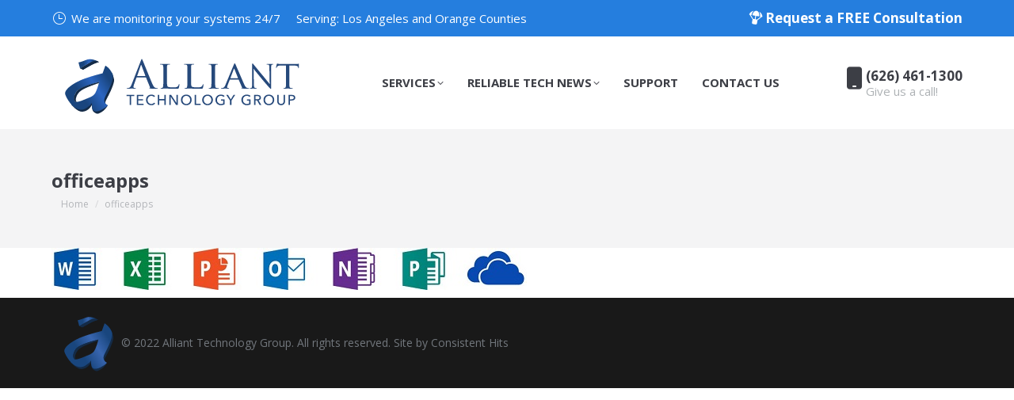

--- FILE ---
content_type: text/css
request_url: https://www.allianttechnology.com/wp-content/themes/dt-the7/style.css?ver=14.0.1.1
body_size: 508
content:
/*
Theme Name: The7
Theme URI: https://the7.io/
Author: Dream-Theme
Author URI: https://dream-theme.com/
Description: Any design, any layout. No coding required. The7 is the most customisable WordPress theme on the market up to date. Add the power of Visual Composer, The7 Post Types, Ultimate Addons, Slider Revolution, and WooCommerce to the mix, and you'll get the ultimate web-site building toolkit! Theme is translation ready, compatible with WPML, SEO and mobile friendly (certified by Google).
Version: 14.0.1.1
Tested up to: 6.8.0
Requires PHP: 7.2.0
Requires at least: 6.6.0
License: This WordPress theme is comprised of two parts: (1) The PHP code and integrated HTML are licensed under the GPL license as is WordPress itself.  You will find a copy of the license text in the same directory as this text file. Or you can read it here: https://wordpress.org/about/gpl/ (2) All other parts of the theme including, but not limited to the CSS code, images, and design are licensed according to the license purchased. Read about licensing details here: https://themeforest.net/licenses/regular_extended
License URI: License.txt
Tags: multipurpose, responsive, retina ready, SEO ready, mobile friendly, iOS, material design, clean, minimal, business, corporate, portfolio, creative, photography, one page site, micro site
Text Domain: the7mk2
*/

.wp-caption-text,
.sticky,
.gallery-caption,
.bypostauthor,
.main-page {}


--- FILE ---
content_type: image/svg+xml
request_url: https://www.allianttechnology.com/wp-content/uploads/2018/11/ATG-Logo-2019-5-icon.svg
body_size: 1023
content:
<?xml version="1.0" encoding="utf-8"?>
<!-- Generator: Adobe Illustrator 15.0.2, SVG Export Plug-In . SVG Version: 6.00 Build 0)  -->
<!DOCTYPE svg PUBLIC "-//W3C//DTD SVG 1.1//EN" "http://www.w3.org/Graphics/SVG/1.1/DTD/svg11.dtd">
<svg version="1.1" id="Layer_1" xmlns="http://www.w3.org/2000/svg" xmlns:xlink="http://www.w3.org/1999/xlink" x="0px" y="0px"
	 width="88px" height="94.4px" viewBox="0 0 88 94.4" enable-background="new 0 0 88 94.4" xml:space="preserve">
<path fill="#142B47" d="M35.312,25.85l3.666,1.667c0,0,6.083-3.583,10.834-6.083c4.75-2.5,9.082-3.583,9.082-3.583l-2.582-1.333
	c0,0-4.096-1.136-7.084,1C47.611,18.672,35.312,25.85,35.312,25.85z"/>
<path fill="#142B47" d="M35,25.819l3.916,1.792c0,0,6.083-3.583,10.834-6.083c4.75-2.5,9.082-3.583,9.082-3.583L56.25,16.61
	c0,0-3.916-0.859-7.084,1C47,18.881,35,25.819,35,25.819z"/>
<linearGradient id="SVGID_1_" gradientUnits="userSpaceOnUse" x1="33.0845" y1="20.0938" x2="56.252" y2="20.0938">
	<stop  offset="0.275" style="stop-color:#19467E"/>
	<stop  offset="0.5708" style="stop-color:#3966B0"/>
	<stop  offset="0.8292" style="stop-color:#19467E"/>
</linearGradient>
<path fill="url(#SVGID_1_)" d="M33.084,18.434l1.917,7.417c0,0,7.666-4.417,12.333-7.167c4.667-2.75,8.917-2.167,8.917-2.167
	s-7.084-3.833-13.251-1.333C35.815,18.097,33.084,18.434,33.084,18.434z"/>
<path fill="#142B47" d="M23.75,71.225c0,0,7.593,9.846,14.125,9.375c4.625-0.333,7.125-2.125,9.5-4.75
	C48.868,74.2,50,72.225,50,72.225s-0.25,7,2.5,8.875s4.004,2.635,6.5,1.625c7.789-3.151,10.977-10.087,10.977-10.087l0.024-0.038
	c0,0-1.042-0.25-2.46-1.625c-1.016-0.986-0.345-3.601,0.293-4.875c1.5-3,11.5-20.833,10.041-26.875
	c-0.897-3.717-2.5-7.875-2.5-7.875S65.375,61.1,63,63.6s-12.875,3.375-16.125,5.625S23.75,71.225,23.75,71.225z"/>
<linearGradient id="SVGID_2_" gradientUnits="userSpaceOnUse" x1="23.4268" y1="75.8286" x2="83.8224" y2="36.2565">
	<stop  offset="0.275" style="stop-color:#19467E"/>
	<stop  offset="0.5708" style="stop-color:#3966B0"/>
	<stop  offset="0.8292" style="stop-color:#19467E"/>
</linearGradient>
<path fill="url(#SVGID_2_)" d="M66.084,63.517c2.334-6,13.167-23.25,9.834-30.75c-3.334-7.5-8.916-10.333-8.916-10.333l-3.5,9.75
	c0,0-13.918,3.25-25.417,7.75c-11.5,4.5-23.833,13.084-21.667,19s8.083,15.417,15.417,18.25s11.457-1.459,14.041-3.209
	c2.584-1.75,4.209-4.458,4.209-4.458s-1.25,9.917,3.834,10.667c5.083,0.75,10.75-3.333,12.5-4.5s3.583-3.084,3.583-3.084
	S63.75,69.517,66.084,63.517z M55.084,55.434c-2.5,5.667-6.5,6.5-13.583,9.5s-11.333,4.083-12.583,2.916s-2.75-5.75,1.417-12.25
	s28.834-12.5,28.834-12.5S57.584,49.767,55.084,55.434z"/>
<path fill="#142B47" d="M56.334,28.267"/>
<path fill="#142B47" d="M59.168,43.1c0,0-24.5,5.25-28.834,12.5S27.031,65.03,28,66.725c1.5,2.625,3,1.375,3,1.375
	s-2.125-0.875-1-4.875s3.12-7.635,9-10.875c6.125-3.375,19.75-7.875,19.75-7.875l0.5-1.875"/>
</svg>


--- FILE ---
content_type: text/plain
request_url: https://www.google-analytics.com/j/collect?v=1&_v=j102&a=114404889&t=pageview&_s=1&dl=https%3A%2F%2Fwww.allianttechnology.com%2Foffice-365-spread-the-word%2Fofficeapps%2F&ul=en-us%40posix&dt=officeapps%20-%20Alliant%20Technology%20Group&sr=1280x720&vp=1280x720&_u=IEBAAEABAAAAACAAI~&jid=186199042&gjid=1655421918&cid=239115050.1768859321&tid=UA-37284216-1&_gid=83056778.1768859321&_r=1&_slc=1&z=1276211876
body_size: -453
content:
2,cG-4VBQ05ETEM